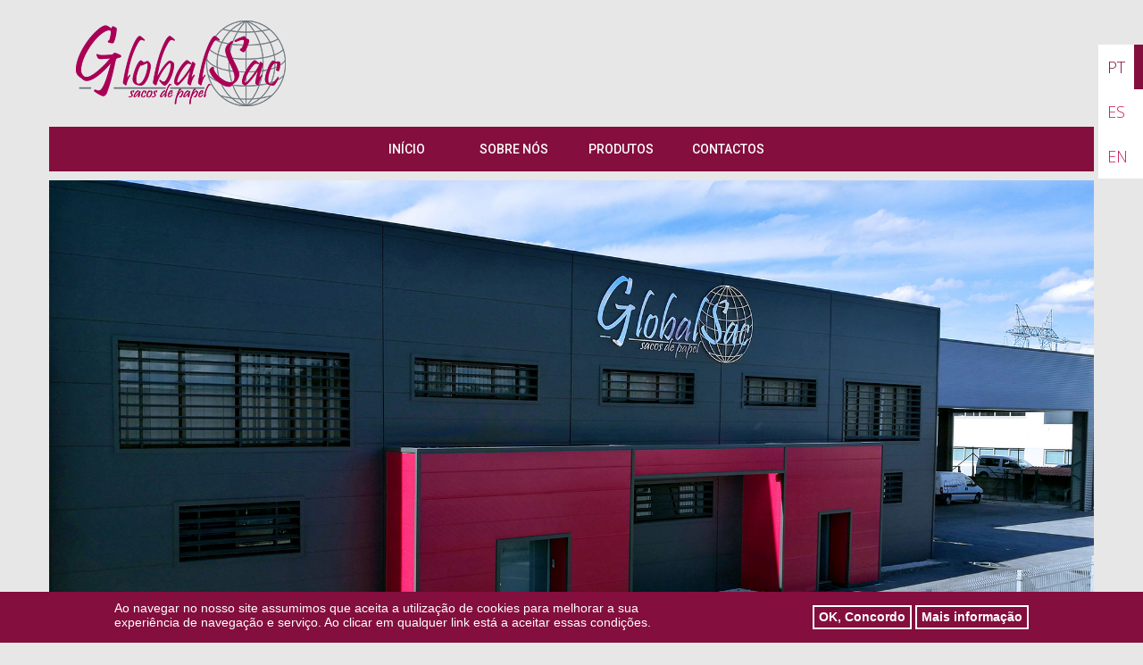

--- FILE ---
content_type: text/html; charset=utf-8
request_url: http://globalsac.pt/
body_size: 5029
content:
<!DOCTYPE html>
<html lang="pt-pt" dir="ltr" prefix="content: http://purl.org/rss/1.0/modules/content/ dc: http://purl.org/dc/terms/ foaf: http://xmlns.com/foaf/0.1/ og: http://ogp.me/ns# rdfs: http://www.w3.org/2000/01/rdf-schema# sioc: http://rdfs.org/sioc/ns# sioct: http://rdfs.org/sioc/types# skos: http://www.w3.org/2004/02/skos/core# xsd: http://www.w3.org/2001/XMLSchema#">
<head>
  <link rel="profile" href="http://www.w3.org/1999/xhtml/vocab" />
  <meta charset="utf-8">
  <meta name="viewport" content="width=device-width, initial-scale=1.0">
  <meta http-equiv="Content-Type" content="text/html; charset=utf-8" />
<link rel="shortcut icon" href="http://globalsac.pt/themes/bootstrap_gbs/favicon.ico" type="image/vnd.microsoft.icon" />
<meta name="Generator" content="Drupal 7 (http://drupal.org)" />
  <title>Globalsac</title>
  <link type="text/css" rel="stylesheet" href="http://globalsac.pt/sites/default/files/css/css_lQaZfjVpwP_oGNqdtWCSpJT1EMqXdMiU84ekLLxQnc4.css" media="all" />
<link type="text/css" rel="stylesheet" href="http://globalsac.pt/sites/default/files/css/css_JCY_XIQAlFCN_AbvjWfbNrXAa03IOm7FrXUxsDgkibE.css" media="all" />
<link type="text/css" rel="stylesheet" href="http://globalsac.pt/sites/default/files/css/css_mmIDvoNbvCuOu7yTBNE7N_2vfPE1xu38LPnD4JYZPfI.css" media="all" />
<style>#sliding-popup.sliding-popup-bottom{background:#840e3d;}#sliding-popup .popup-content #popup-text h2,#sliding-popup .popup-content #popup-text p{color:#ffffff !important;}
</style>
<link type="text/css" rel="stylesheet" href="http://globalsac.pt/sites/default/files/css/css_y6G2-fLqoDcuB7VpTpyaPAypOfxKSb3qVKO7I9EdEug.css" media="all" />
<link type="text/css" rel="stylesheet" href="http://globalsac.pt/sites/default/files/css/css_GUsyeQl1omZ8QbzhcDZPdef6h33byVqxP4bewnbJM40.css" media="all" />
<link type="text/css" rel="stylesheet" href="http://globalsac.pt/sites/default/files/css/css_mbs2RFoKVgrf-mol29qfLe9FzbRSKeNBxfnL6-ZWjzM.css" media="all" />
<link type="text/css" rel="stylesheet" href="http://fonts.googleapis.com/css?family=Open+Sans:300|Roboto:500&amp;subset=latin" media="all" />
  <!-- HTML5 element support for IE6-8 -->
  <!--[if lt IE 9]>
    <script src="https://cdn.jsdelivr.net/html5shiv/3.7.3/html5shiv-printshiv.min.js"></script>
  <![endif]-->
  <script src="http://globalsac.pt/sites/default/files/js/js_xvYJgU6LChHqbcSh4y1AvdXfD5QBIwT3GVGVUeuksbM.js"></script>
<script src="http://globalsac.pt/sites/default/files/js/js_R9UbiVw2xuTUI0GZoaqMDOdX0lrZtgX-ono8RVOUEVc.js"></script>
<script src="http://globalsac.pt/sites/default/files/js/js_6RKNHo9wdX-IUQ36j7ywZKdncBD7obGm84vV7UX9TXI.js"></script>
<script src="http://globalsac.pt/sites/default/files/js/js_xstiPsFZExz8ZSOm7hgqkgbsaYqtWX8TwNeuBZ9CGpA.js"></script>
<script>jQuery.extend(Drupal.settings, {"basePath":"\/","pathPrefix":"pt\/","ajaxPageState":{"theme":"bootstrap_gbs","theme_token":"QKY33mXMpIYH4COdDek3znVPSOEJLQwNqZCuSd6oh7k","js":{"sites\/all\/modules\/eu_cookie_compliance\/js\/eu_cookie_compliance.js":1,"themes\/bootstrap\/js\/bootstrap.js":1,"sites\/all\/modules\/jquery_update\/replace\/jquery\/1.10\/jquery.min.js":1,"misc\/jquery.once.js":1,"misc\/drupal.js":1,"sites\/all\/modules\/admin_menu\/admin_devel\/admin_devel.js":1,"public:\/\/languages\/pt-pt_E1jDxyZGO-PLjHLDR134BFCH2BmQmme8WmmpV5iZE-E.js":1,"sites\/all\/libraries\/colorbox\/jquery.colorbox-min.js":1,"sites\/all\/modules\/colorbox\/js\/colorbox.js":1,"sites\/all\/modules\/colorbox\/styles\/default\/colorbox_style.js":1,"sites\/all\/modules\/colorbox\/js\/colorbox_load.js":1,"sites\/all\/modules\/colorbox\/js\/colorbox_inline.js":1,"sites\/all\/modules\/lightbox2\/js\/lightbox.js":1,"themes\/bootstrap_gbs\/js\/bootstrap.js":1},"css":{"modules\/system\/system.base.css":1,"modules\/field\/theme\/field.css":1,"modules\/node\/node.css":1,"sites\/all\/modules\/views\/css\/views.css":1,"sites\/all\/modules\/colorbox\/styles\/default\/colorbox_style.css":1,"sites\/all\/modules\/ctools\/css\/ctools.css":1,"sites\/all\/modules\/lightbox2\/css\/lightbox.css":1,"sites\/all\/modules\/panels\/css\/panels.css":1,"sites\/all\/modules\/panels\/plugins\/layouts\/twocol_bricks\/twocol_bricks.css":1,"0":1,"sites\/all\/modules\/eu_cookie_compliance\/css\/eu_cookie_compliance.css":1,"themes\/bootstrap_gbs\/css\/style.css":1,"themes\/bootstrap_gbs\/css\/bootstrap.css":1,"themes\/bootstrap_gbs\/css\/font-awesome.css":1,"themes\/bootstrap_gbs\/css\/gbs.css":1,"themes\/bootstrap_gbs\/css\/gbs_responsive.css":1,"sites\/default\/files\/fontyourface\/font.css":1,"http:\/\/fonts.googleapis.com\/css?family=Open+Sans:300|Roboto:500\u0026subset=latin":1}},"colorbox":{"transition":"elastic","speed":"350","opacity":"0.85","slideshow":false,"slideshowAuto":true,"slideshowSpeed":"2500","slideshowStart":"start slideshow","slideshowStop":"stop slideshow","current":"{current} of {total}","previous":"\u00ab Prev","next":"Next \u00bb","close":"Close","overlayClose":true,"returnFocus":true,"maxWidth":"98%","maxHeight":"98%","initialWidth":"300","initialHeight":"250","fixed":true,"scrolling":true,"mobiledetect":true,"mobiledevicewidth":"480px"},"lightbox2":{"rtl":"0","file_path":"\/(\\w\\w\/)public:\/","default_image":"\/sites\/all\/modules\/lightbox2\/images\/brokenimage.jpg","border_size":10,"font_color":"000","box_color":"fff","top_position":"","overlay_opacity":"0.8","overlay_color":"000","disable_close_click":true,"resize_sequence":0,"resize_speed":400,"fade_in_speed":400,"slide_down_speed":600,"use_alt_layout":false,"disable_resize":false,"disable_zoom":false,"force_show_nav":false,"show_caption":true,"loop_items":false,"node_link_text":"View Image Details","node_link_target":false,"image_count":"Image !current of !total","video_count":"Video !current of !total","page_count":"Page !current of !total","lite_press_x_close":"press \u003Ca href=\u0022#\u0022 onclick=\u0022hideLightbox(); return FALSE;\u0022\u003E\u003Ckbd\u003Ex\u003C\/kbd\u003E\u003C\/a\u003E to close","download_link_text":"","enable_login":false,"enable_contact":false,"keys_close":"c x 27","keys_previous":"p 37","keys_next":"n 39","keys_zoom":"z","keys_play_pause":"32","display_image_size":"original","image_node_sizes":"()","trigger_lightbox_classes":"","trigger_lightbox_group_classes":"","trigger_slideshow_classes":"","trigger_lightframe_classes":"","trigger_lightframe_group_classes":"","custom_class_handler":0,"custom_trigger_classes":"","disable_for_gallery_lists":true,"disable_for_acidfree_gallery_lists":true,"enable_acidfree_videos":true,"slideshow_interval":5000,"slideshow_automatic_start":true,"slideshow_automatic_exit":true,"show_play_pause":true,"pause_on_next_click":false,"pause_on_previous_click":true,"loop_slides":false,"iframe_width":600,"iframe_height":400,"iframe_border":1,"enable_video":false,"useragent":"Mozilla\/5.0 (Macintosh; Intel Mac OS X 10_15_7) AppleWebKit\/537.36 (KHTML, like Gecko) Chrome\/131.0.0.0 Safari\/537.36; ClaudeBot\/1.0; +claudebot@anthropic.com)"},"eu_cookie_compliance":{"popup_enabled":1,"popup_agreed_enabled":0,"popup_hide_agreed":0,"popup_clicking_confirmation":1,"popup_html_info":"\u003Cdiv\u003E\n  \u003Cdiv class =\u0022popup-content info\u0022\u003E\n    \u003Cdiv id=\u0022popup-text\u0022\u003E\n      Ao navegar no nosso site assumimos que aceita a utiliza\u00e7\u00e3o de cookies para melhorar a sua experi\u00eancia de navega\u00e7\u00e3o e servi\u00e7o. Ao clicar em qualquer link est\u00e1 a aceitar essas condi\u00e7\u00f5es.    \u003C\/div\u003E\n    \u003Cdiv id=\u0022popup-buttons\u0022\u003E\n      \u003Cbutton type=\u0022button\u0022 class=\u0022agree-button\u0022\u003EOK, Concordo\u003C\/button\u003E\n      \u003Cbutton type=\u0022button\u0022 class=\u0022find-more-button\u0022\u003EMais informa\u00e7\u00e3o\u003C\/button\u003E\n    \u003C\/div\u003E\n  \u003C\/div\u003E\n\u003C\/div\u003E\n","popup_html_agreed":"\u003Cdiv\u003E\n  \u003Cdiv class =\u0022popup-content agreed\u0022\u003E\n    \u003Cdiv id=\u0022popup-text\u0022\u003E\n      \u003Ch2\u003EThank you for accepting cookies\u003C\/h2\u003E\u003Cp\u003EYou can now hide this message or find out more about cookies.\u003C\/p\u003E    \u003C\/div\u003E\n    \u003Cdiv id=\u0022popup-buttons\u0022\u003E\n      \u003Cbutton type=\u0022button\u0022 class=\u0022hide-popup-button\u0022\u003EEsconder\u003C\/button\u003E\n      \u003Cbutton type=\u0022button\u0022 class=\u0022find-more-button\u0022 \u003EMore info\u003C\/button\u003E\n    \u003C\/div\u003E\n  \u003C\/div\u003E\n\u003C\/div\u003E","popup_height":"auto","popup_width":"100%","popup_delay":1000,"popup_link":"\/pt\/termoscondicoes","popup_link_new_window":1,"popup_position":null,"popup_language":"pt-pt","domain":""},"bootstrap":{"anchorsFix":"0","anchorsSmoothScrolling":"0","formHasError":1,"popoverEnabled":1,"popoverOptions":{"animation":1,"html":0,"placement":"right","selector":"","trigger":"click","triggerAutoclose":1,"title":"","content":"","delay":0,"container":"body"},"tooltipEnabled":1,"tooltipOptions":{"animation":1,"html":0,"placement":"auto left","selector":"","trigger":"hover focus","delay":0,"container":"body"}}});</script>
</head>
<body class="html front not-logged-in no-sidebars page-home i18n-pt-pt">
  <div id="skip-link">
    <a href="#main-content" class="element-invisible element-focusable">Passar para o conteúdo principal</a>
  </div>
    <!-- Language Switcher -->
          <div class="highlighted">  <div class="region region-highlighted">
    <section id="block-block-5" class="block block-block clearfix">

      
  <!-- Language Switcher - GBS -->
<div id="lang">
  <ul class="lang">
      <li><a href="/pt" class="language-link" xml:lang="pt" id="active">PT</a></li>
      <li><a href="/es" class="language-link" xml:lang="es">ES</a></li>
      <li><a href="/en" class="language-link" xml:lang="en">EN</a></li>
  </ul>
</div>
<!-- Language Switcher - GBS - end -->
</section>
  </div>
</div>
    <!-- Language Switcher END -->

<div id="header-gbs">
<div class="container">
              <a class="logo navbar-btn pull-left" href="/pt" title="Início">
          <img src="http://globalsac.pt/themes/bootstrap_gbs/logo.png" alt="Início" />
        </a>
      </div>
</div>

<header id="navbar" role="banner" class="navbar container navbar-default">
  <div class="container">


    <div class="navbar-header">

      
              <button type="button" class="navbar-toggle" data-toggle="collapse" data-target=".navbar-collapse">
          <span class="sr-only">Toggle navigation</span>
          <span class="icon-bar"></span>
          <span class="icon-bar"></span>
          <span class="icon-bar"></span>
        </button>
          </div>

          <div class="navbar-collapse collapse">
        <nav role="navigation">
                      <ul class="menu nav navbar-nav"><li class="first leaf active"><a href="/pt" title="" class="active">Início</a></li>
<li class="leaf"><a href="/pt/sobre" title="">Sobre Nós</a></li>
<li class="leaf"><a href="/pt/produtos" title="">Produtos</a></li>
<li class="last leaf"><a href="/pt/contactos" title="">Contactos</a></li>
</ul>                                      </nav>
      </div>
      </div>
</header>
  
<div class="main-container container">

  <header role="banner" id="page-header">
    
      <div class="region region-header">
    <section id="block-block-2" class="block block-block clearfix">

      
  <p><img id="homepage-banner" class="img-responsive" src="/themes/bootstrap_gbs/img/home.jpg" /></p>

</section>
  </div>
  </header> <!-- /#page-header -->

  <div class="row">

    
    <section class="col-sm-12">
            <a id="main-content"></a>
                                                                <div class="region region-content">
    <section id="block-system-main" class="block block-system clearfix">

      
  <div class="panel-display panel-2col-bricks clearfix" id="homepage">
  <div class="panel-panel panel-col-top">
    <div class="inside"></div>
  </div>
  <div class="center-wrapper">
    <div class="panel-panel panel-col-first">
      <div class="inside"></div>
    </div>

    <div class="panel-panel panel-col-last">
      <div class="inside"></div>
    </div>
  </div>
  <div class="panel-panel panel-col-middle">
    <div class="inside"><div class="panel-pane pane-custom pane-1"  >
  
      
  
  <div class="pane-content">
    <div class="col-md-12">
<h1 class="entry-title">Globalsac - Sacos de Papel</h1>
</div>
<div class="col-md-7">
<p style="font-size: 16px;&lt;br /&gt;&#10;">Fabricamos sacos de papel de grande, média e pequena capacidade para materiais de construção, alimentação, produtos químicos e rações. Procuramos diariamente produzir com qualidade, de encontro às exigências do mercado e às expectativas dos nossos clientes.</p>
<div class="produtos-txt">
<h3>Sacos de papel de grande capacidade</h3>
<p><b>15kg | 20kg | 25kg | 30kg | 40kg | 50kg</b><br />
Aplicação: Produtos Químicos • Rações para Animais • Carvão • Moagens
</p></div>
<div class="produtos-txt">
<h3>Saquetas de Papel</h3>
<p><b>1kg | 2kg | 2,5kg | 4kg | 5kg | 10kg</b><br />
Aplicação: Produtos Químicos • Rações para Animais • Carvão • Moagens
</p></div>
</div>
<div class="col-md-5"><img class="img-responsive imgbag-home" src="/themes/bootstrap_gbs/img/home_bag.jpg" /></div>
<div class="col-md-12 text-center" style="padding-top: 20px;">
<a href="/themes/bootstrap_gbs/docs/ficha.pdf" target="_blank"><img src="/themes/bootstrap_gbs/img/barra2024.jpg" alt="had" width="320" /></a>
</div>
  </div>

  
  </div>
</div>
  </div>
  <div class="center-wrapper">
    <div class="panel-panel panel-col-first">
      <div class="inside"></div>
    </div>

    <div class="panel-panel panel-col-last">
      <div class="inside"></div>
    </div>
  </div>
  <div class="panel-panel panel-col-bottom">
    <div class="inside"></div>
  </div>
</div>

</section>
  </div>
    </section>

    
  </div>
</div>

  <footer class="container footer">
      <div class="region region-footer">
    <section id="block-block-1" class="block block-block clearfix">

      
  <div class="footer-info">© 2017 Globalsac, Lda. Todos os direitos reservados - Desenvolvido por <a href="http://www.fluskostudios.com" target="_blank">FluskoStudios</a> e <a href="http://www.aginformatica.com" target="_blank">AGinformática</a> | <a href="/termoscondicoes">Termos e Condições</a></div>

</section>
  </div>
  </footer>
  <script src="http://globalsac.pt/sites/default/files/js/js_paiTaEsc1HNeBS2rkLc1NrprKrFnApv70kuY8awAaTI.js"></script>
<script src="http://globalsac.pt/sites/default/files/js/js_L50O_PWoAuMOxVjnzZCkNSSmI0kFwhZsO1_KS8WnGKw.js"></script>
</body>
</html>


--- FILE ---
content_type: text/css
request_url: http://globalsac.pt/sites/default/files/css/css_mbs2RFoKVgrf-mol29qfLe9FzbRSKeNBxfnL6-ZWjzM.css
body_size: 109
content:
p,div{font-family:'Open Sans';font-style:normal;font-weight:300;}h1,h2,h3,h4,h5,h6{font-family:'Roboto';font-style:normal;font-weight:500;}
